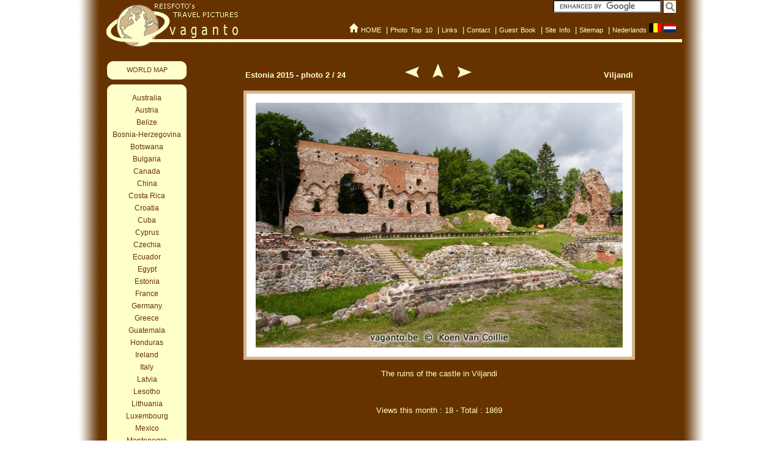

--- FILE ---
content_type: text/html; charset=UTF-8
request_url: https://www.vaganto.be/estland/fotoview2.php?foto=02
body_size: 3335
content:
<!DOCTYPE html PUBLIC "-//W3C//DTD XHTML 1.0 Transitional//EN"
"http://www.w3.org/TR/xhtml1/DTD/xhtml1-transitional.dtd">
<html xmlns="http://www.w3.org/1999/xhtml">

 

<head>
<title>Vaganto Travel Pictures - Photos Estonia 2015 - photo 2 - Viljandi</title>
<meta http-equiv="Content-Type" content="text/html;charset=utf-8" />
<meta name="author" content="Koen Van Coillie" />
<meta name="copyright" lang="en" content="Copyright 2015 Koen Van Coillie" />
<meta name="keywords" lang="en" content="travel, pictures, photo, Estonia 2015, Viljandi" />
<meta name="description" content="The ruins of the castle in Viljandi (photo 2)" />
<link rel="stylesheet" type="text/css" href="../styles.css" />

<script type="text/javascript" language="JavaScript">
<!--   
if (top.frames.length != 0)
{
    if (top.location.replace)
        top.location.replace(self.location.href);
    else
        top.location.href = self.location.href;
}
//-->
</script>
</head>
<body>
<div id="pagina">
<div id="header"><form action="../searchresults2.php" id="cse-search-box">
  <div>
    <input type="hidden" name="cx" value="partner-pub-2784776996332159:szaoe2-cqgb" />
    <input type="hidden" name="cof" value="FORID:9" />
    <input type="hidden" name="ie" value="ISO-8859-1" />
    <input type="text" name="q" size="20" />
    <input type="image" name="sa" src="../graphics/zoek.jpg" value="Search" />
  </div>
</form> 
<script type="text/javascript" src="https://www.google.com/cse/brand?form=cse-search-box&amp;lang=en"></script> 

<ul>
<li><a href="../index2.php"><img src="../graphics/home.gif" border="0" alt="Home" /></a></li>
<li><a href="../index2.php">HOME</a></li>
<li>&nbsp;|</li>
<li><a href="../sitetop2.php">Photo Top 10</a></li>
<li>&nbsp;|</li>
<li><a href="../sitelinks2.php">Links</a></li>
<li>&nbsp;|</li>
<li><a href="&#109;&#97;&#105;&#108;&#116;&#111;&#58;&#105;&#110;&#102;&#111;&#64;&#118;&#97;&#103;&#97;&#110;&#116;&#111;&#46;&#98;&#101;&#63;&#83;&#85;&#66;&#74;&#69;&#67;&#84;=Travel Pictures" target="_blank">Contact</a></li>
<li>&nbsp;|</li>
<li><a href="../guestbook2.php?pagina=1">Guest Book</a></li>
<li>&nbsp;|</li>
<li><a href="../siteinfo2.php">Site Info</a></li>
<li>&nbsp;|</li>
<li><a href="../sitecontent2.php">Sitemap</a></li>
<li>&nbsp;|</li>
<li><a href="fotoview.php?foto=02">Nederlands</a></li>
<li><a href="fotoview.php?foto=02"><img src="../graphics/bel.gif" border="0" alt="Nederlandse versie" /></a></li>
<li><a href="fotoview.php?foto=02"><img src="../graphics/nl.gif" border="0" alt="Nederlandse versie" /></a></li></ul>

</div>
<div id="fotodetail">
<table width="640" border="0">
<tr>
<td width="260" align="left">Estonia 2015 - photo 2 / 24</td>
<td width="40" align="center"><a href="fotoview2.php?foto=01"><img src="../graphics/pijllinks.gif" border="0" alt="previous photo" title="previous photo" /></a></td>
<td width="40" align="center"><a href="fotopage2.php"><img src="../graphics/pijlboven.gif" border="0" alt="back to index" title="back to index" /></a></td>
<td width="40" align="center"><a href="fotoview2.php?foto=03"><img src="../graphics/pijlrechts.gif" border="0" alt="next photo" title="next photo" /></a></td>
<td width="260" align="right">Viljandi</td>
</tr>
</table>
<br />

<div id="fotokader">
<img src="fotos/estland-02-viljandi.jpg" border="0" alt="Viljandi" title="Viljandi" /><br /><br />
</div>
The ruins of the castle in Viljandi<br /><br /><br /><br />
Views this month : 18 - Total : 1869<br />

<!--Begin Google AdSense code kleine banner-->
<br /><br /><br /><br /><br /><br />
<script type="text/javascript"><!--
google_ad_client = "ca-pub-2784776996332159";
/* ad2 */
google_ad_slot = "8464445378";
google_ad_width = 468;
google_ad_height = 60;
//-->
</script>
<script type="text/javascript"
src="https://pagead2.googlesyndication.com/pagead/show_ads.js">
</script>
<!--End Google AdSense code-->
<br /><br /> 
</div>

<div id="menu">
<div id="wereldkaart">
<a href="../siteworld2.php">WORLD MAP</a>
</div>  
<div id="navigatie">
<p class="kader130boven"></p>
<ul>
<li><a href="../australie/fotopage2.php">Australia</a> 
  <ul>
    <li><a href="../australie/fotopage2.php">Pictures 1998</a></li>
    <li><a href="../australie/route2.php">Itinerary 1998</a></li>
    <li><a href="../australie/map2.php">Itinerary - map</a></li>
  </ul>
</li>
<li><a href="../oostenrijk/fotopageb2.php">Austria</a>
  <ul>
    <li><a href="../oostenrijk/fotopage2.php">Pictures Vorarlberg 2003</a></li>
    <li><a href="../oostenrijk/route2.php">Itinerary Vorarlberg 2003</a></li>
	<li><a href="../oostenrijk/fotopageb2.php">Pictures Vienna 2012</a></li>
  </ul>
</li>
<li><a href="../belize/fotopage2.php">Belize</a>
  <ul>
    <li><a href="../belize/fotopage2.php">Pictures 2008</a></li>
    <li><a href="../belize/map2.php">Map</a></li>
  </ul>
</li>
<li><a href="../bosnie/fotopage2.php">Bosnia-Herzegovina</a> 
  <ul>
    <li><a href="../bosnie/fotopage2.php">Pictures 2019</a></li>
    <li><a href="../montenegro/route2.php">Itinerary Balkan 2019</a></li>
    <li><a href="../bosnie/map2.php">Map</a></li>
  </ul>
</li>
<li><a href="../botswana/fotopage2.php">Botswana</a> 
  <ul>
    <li><a href="../botswana/fotopage2.php">Pictures 2012</a></li>
    <li><a href="../botswana/route2.php">Itinerary 2012</a></li>
    <li><a href="../botswana/map2.php">Map</a></li>
  </ul>
</li>
<li><a href="../bulgarije/fotopage2.php">Bulgaria</a>
  <ul>
    <li><a href="../bulgarije/fotopage2.php">Pictures 1990</a></li>
    <li><a href="../bulgarije/map2.php">Map</a></li>
  </ul>
</li>
<li><a href="../canada/fotopage2.php">Canada</a>
  <ul>
    <li><a href="../canada/fotopage2.php">Pictures 2006</a></li>
    <li><a href="../canada/route2.php">Itinerary 2006</a></li>
    <li><a href="../canada/map2.php">Map</a></li>  
  </ul>
</li>
<li><a href="../china/fotopage2.php">China</a>
  <ul>
    <li><a href="../china/fotopage2.php">Pictures 2005</a></li>
    <li><a href="../china/route2.php">Itinerary 2005</a></li>
    <li><a href="../china/map2.php">Map</a></li>
  </ul>
</li>
<li><a href="../costarica/fotopage2.php">Costa Rica</a>
  <ul>
    <li><a href="../costarica/fotopage2.php">Pictures 2013</a></li>
    <li><a href="../costarica/route2.php">Itinerary 2013</a></li>
    <li><a href="../costarica/map2.php">Map</a></li>
  </ul>
</li>
<li><a href="../kroatie/fotopage2.php">Croatia</a> 
  <ul>
    <li><a href="../kroatie/fotopage2.php">Pictures 2019</a></li>
    <li><a href="../montenegro/route2.php">Itinerary Balkan 2019</a></li>
    <li><a href="../kroatie/map2.php">Map</a></li>
  </ul>
</li>
<li><a href="../cuba/fotopage2.php">Cuba</a>
  <ul>
    <li><a href="../cuba/fotopage2.php">Pictures 1993</a></li>
    <li><a href="../cuba/map2.php">Map</a></li>
  </ul>
</li>
<li><a href="../cyprus/fotopage2.php">Cyprus</a>
  <ul>
    <li><a href="../cyprus/fotopage2.php">Pictures 2011</a></li>
    <li><a href="../cyprus/route2.php">Itinerary 2011</a></li>
    <li><a href="../cyprus/map2.php">Map</a></li>
  </ul>
</li>
<li><a href="../tsjechie/fotopageb2.php">Czechia</a>
  <ul>
    <li><a href="../tsjechie/fotopage2.php">Pictures Prague '94-'95</a></li>
    <li><a href="../tsjechie/fotopageb2.php">Pictures Prague 2009</a></li>
  </ul>
</li>
<li><a href="../ecuador/fotopageb2.php">Ecuador</a>
  <ul>
    <li><a href="../ecuador/fotopageb2.php">Pictures 1995</a></li>
    <li><a href="../ecuador/map2.php">Map</a></li>
  </ul>
</li>
<li><a href="../egypte/fotopage2.php">Egypt</a>
  <ul>
    <li><a href="../egypte/fotopage2.php">Pictures 1991</a></li>
    <li><a href="../egypte/map2.php">Map</a></li>
  </ul>
</li>
<li><a href="../estland/fotopage2.php">Estonia</a> 
  <ul>
    <li><a href="../estland/fotopage2.php">Pictures 2015</a></li>
    <li><a href="../estland/route2.php">Itinerary Baltic States 2015</a></li>
    <li><a href="../estland/map2.php">Map</a></li>
  </ul>
</li>
<li><a href="../frankrijk/fotopageb2.php">France</a>
  <ul>
    <li><a href="../frankrijk/fotopage2.php">Pictures Provence 2001</a></li>
    <li><a href="../frankrijk/route2.php">Itinerary 2001</a></li>
	<li><a href="../frankrijk/fotopageb2.php">Pictures Paris 2014</a></li>
  </ul>
</li>
<li><a href="../duitsland/fotopagec2.php">Germany</a>
  <ul>
	<li><a href="../duitsland/fotopage2.php">Eifel-Mosel 1989</a></li>
    <li><a href="../duitsland/fotopageb2.php">Westerwald-Mosel 2005</a></li>
	<li><a href="../duitsland/fotopagec2.php">Berlin 2016</a></li>
  </ul>
</li>
<li><a href="../griekenland/fotopage2.php">Greece</a>
  <ul>
    <li><a href="../griekenland/fotopage2.php">Pictures Crete 2002</a></li>
  </ul>
</li>
<li><a href="../guatemala/fotopage2.php">Guatemala</a>
  <ul>
    <li><a href="../guatemala/fotopage2.php">Pictures 2008</a></li>
    <li><a href="../mexico/route2.php">Itinerary La Ruta Maya 2008</a></li>
    <li><a href="../guatemala/map2.php">Map</a></li>
  </ul>
</li>	
<li><a href="../honduras/fotopage2.php">Honduras</a> 
  <ul>
    <li><a href="../honduras/fotopage2.php">Pictures 2008</a></li>
    <li><a href="../honduras/map2.php">Map</a></li>
  </ul>
</li>	  
<li><a href="../ierland/fotopageb2.php">Ireland</a>
  <ul>
    <li><a href="../ierland/fotopage2.php">Pictures Dublin 2001</a></li>
	<li><a href="../ierland/fotopageb2.php">Pictures Dublin 2019</a></li>
  </ul>
</li>
<li><a href="../italie/fotopagec2.php">Italy</a>
  <ul>
    <li><a href="../italie/fotopage2.php">Pictures Stelvio 2003</a></li>
    <li><a href="../italie/fotopageb2.php">Pictures Dolomites 2004</a></li>
    <li><a href="../slovenie/route2.php">Itinerary Dolomites 2004</a></li>
    <li><a href="../italie/fotopagec2.php">Pictures Rome 2007</a></li>
  </ul>	
</li>
<li><a href="../letland/fotopage2.php">Latvia</a> 
  <ul>
    <li><a href="../letland/fotopage2.php">Pictures 2015</a></li>
    <li><a href="../estland/route2.php">Itinerary Baltic States 2015</a></li>
    <li><a href="../letland/map2.php">Map</a></li>
  </ul>
</li>
<li><a href="../lesotho/fotopage2.php">Lesotho</a>
  <ul>
    <li><a href="../lesotho/fotopage2.php">Pictures 2007</a></li>
    <li><a href="../lesotho/map2.php">Map</a></li>
  </ul>
</li>
<li><a href="../litouwen/fotopage2.php">Lithuania</a> 
  <ul>
    <li><a href="../litouwen/fotopage2.php">Pictures 2015</a></li>
    <li><a href="../estland/route2.php">Itinerary Baltic States 2015</a></li>
    <li><a href="../litouwen/map2.php">Map</a></li>
  </ul>
</li>
<li><a href="../luxemburg/fotopage2.php">Luxembourg</a>
  <ul>
    <li><a href="../luxemburg/fotopage2.php">Pictures 2008</a></li>
    <li><a href="../luxemburg/map2.php">Map</a></li>
  </ul>
</li>
<li><a href="../mexico/fotopage2.php">Mexico</a>
  <ul>
    <li><a href="../mexico/fotopage2.php">Pictures 2008</a></li>
    <li><a href="../mexico/route2.php">Itinerary La Ruta Maya 2008</a></li>
    <li><a href="../mexico/map2.php">Map</a></li>
  </ul>
</li>
<li><a href="../montenegro/fotopage2.php">Montenegro</a> 
  <ul>
    <li><a href="../montenegro/fotopage2.php">Pictures 2019</a></li>
    <li><a href="../montenegro/route2.php">Itinerary Balkan 2019</a></li>
    <li><a href="../montenegro/map2.php">Map</a></li>
  </ul>
</li>
<li><a href="../namibie/fotopagec2.php">Namibia</a>
  <ul>
    <li><a href="../namibie/fotopagec2.php">Pictures 2017</a></li>
	<li><a href="../namibie/fotopageb2.php">Pictures Caprivi 2012</a></li>
	<li><a href="../namibie/fotopage2.php">Pictures 2003</a></li>
	<li><a href="../namibie/routec2.php">Itinerary 2017</a></li>
	<li><a href="../botswana/route2.php">Itinerary 2012</a></li>
	<li><a href="../namibie/route2.php">Itinerary 2003</a></li>
    <li><a href="../namibie/map2.php">Map</a></li>
  </ul>
</li>
<li><a href="../oman/fotopage2.php">Oman</a>
  <ul>
    <li><a href="../oman/fotopage2.php">Pictures 2009</a></li>
    <li><a href="../oman/route2.php">Itinerary UAE-Oman 2009</a></li>
    <li><a href="../oman/map2.php">Map</a></li>
  </ul>
</li>
<li><a href="../polen/fotopage2.php">Poland</a>
  <ul>
    <li><a href="../polen/fotopage2.php">Pictures Krakow 2010</a></li>
    <li><a href="../polen/map2.php">Map</a></li>
  </ul>
</li>
<li><a href="../portugal/fotopage2.php">Portugal</a>
  <ul>
    <li><a href="../portugal/fotopage2.php">Pictures 2010</a></li>
    <li><a href="../portugal/route2.php">Itinerary 2010</a></li>
    <li><a href="../portugal/map2.php">Map</a></li>
  </ul>
</li>
<li><a href="../slovakije/fotopage2.php">Slovakia</a>
  <ul>
    <li><a href="../slovakije/fotopage2.php">Pictures Bratislava 2012</a></li>
  </ul>
</li>
<li><a href="../slovenie/fotopage2.php">Slovenia</a>
  <ul> 
    <li><a href="../slovenie/fotopage2.php">Pictures 2004</a></li>
    <li><a href="../slovenie/route2.php">Itinerary 2004</a></li>
    <li><a href="../slovenie/map2.php">Map</a></li>
  </ul>
</li>
<li><a href="../zuidafrika/fotopagec2.php">South Africa</a> 
  <ul>
    <li><a href="../zuidafrika/fotopage2.php">Pictures 1996</a></li>
    <li><a href="../zuidafrika/fotopageb2.php">Pictures 1999</a></li>
    <li><a href="../zuidafrika/fotopagec2.php">Pictures 2007</a></li>
    <li><a href="../zuidafrika/route2.php">Itinerary 1996</a></li>
    <li><a href="../zuidafrika/routeb2.php">Itinerary 1999</a></li>
    <li><a href="../zuidafrika/routec2.php">Itinerary 2007</a></li>
    <li><a href="../zuidafrika/map2.php">Maps</a></li>  
  </ul>
</li>
<li><a href="../spanje/fotopagee2.php">Spain</a>
  <ul>
    <li><a href="../spanje/fotopage2.php">Pictures Tenerife 1996</a></li>
    <li><a href="../spanje/fotopageb2.php">Pictures Barcelona 2005</a></li>
    <li><a href="../spanje/fotopagec2.php">Pictures Barcelona 2006</a></li>
	<li><a href="../spanje/fotopaged2.php">Pictures Andalusia 2016</a></li>
	<li><a href="../spanje/fotopagee2.php">Pictures Bilbao 2018</a></li>
	<li><a href="../spanje/routed2.php">Itinerary Andalusia 2016</a></li>
  </ul>
</li>
<li><a href="../swaziland/fotopageb2.php">Swaziland</a>
  <ul>
    <li><a href="../swaziland/fotopage2.php">Pictures 1996</a></li>
    <li><a href="../swaziland/fotopageb2.php">Pictures 2007</a></li>
    <li><a href="../swaziland/map2.php">Map</a></li>
  </ul>
</li>
<li><a href="../thailand/fotopage2.php">Thailand</a>
  <ul>
    <li><a href="../thailand/fotopage2.php">Pictures 1994</a></li>
    <li><a href="../thailand/map2.php">Map</a></li>
  </ul>
</li>
<li><a href="../turkije/fotopage2.php">Turkey</a>
  <ul>
    <li><a href="../turkije/fotopage2.php">Pictures Marmaris 1992</a></li>
    <li><a href="../turkije/fotopageb2.php">Pictures Ayvalik 1997</a></li>
  </ul>
</li>
<li><a href="../vae/fotopage2.php">U.A.Emirates</a>
  <ul>
    <li><a href="../vae/fotopage2.php">Pictures 2009</a></li>
    <li><a href="../vae/map2.php">Map</a></li>
  </ul>
</li>
<li><a href="../uk/fotopage2.php">United Kingdom</a>
  <ul>
    <li><a href="../uk/fotopage2.php">Pictures London 2013</a></li>
  </ul>
</li>
<li><a href="../usa/fotopage2.php">United States</a>
  <ul>
    <li><a href="../usa/fotopage2.php">Pictures USA 2018</a></li>
	<li><a href="../usa/route2.php">Itinerary 2018</a></li>
    <li><a href="../usa/map2.php">Map</a></li>
  </ul>
</li>
<li><a href="../oezbekistan/fotopage2.php">Uzbekistan</a>
  <ul>
    <li><a href="../oezbekistan/fotopage2.php">Pictures 2014</a></li>
    <li><a href="../oezbekistan/route2.php">Itinerary 2014</a></li>
    <li><a href="../oezbekistan/map2.php">Map</a></li>
  </ul>
</li>
<li><a href="../zimbabwe/fotopage2.php">Zimbabwe</a>
  <ul>
    <li><a href="../zimbabwe/fotopage2.php">Pictures 2012</a></li>
    <li><a href="../zimbabwe/map2.php">Map</a></li>
  </ul>
</li>
</ul>
<p class="kader130onder"></p>
</div>


</div>

<div id="footer">
<p>www.vaganto.be copyright &copy; 2004-2022 Koen Van Coillie</p>
</div>

</div>

<div id="counter">
<table>
<tr>

<td>
<a href="https://validator.w3.org/check?uri=referer"><img
        src="https://www.w3.org/Icons/valid-xhtml10"
        alt="Valid XHTML 1.0 Transitional" height="31" width="88" border="0" /></a>
<a href="https://jigsaw.w3.org/css-validator/">
        <img style="border:0;width:88px;height:31px"
        src="https://jigsaw.w3.org/css-validator/images/vcss" 
        alt="Valid CSS" /></a>
</td>
</tr>
</table>
</div>

</body>

</html>


--- FILE ---
content_type: text/html; charset=utf-8
request_url: https://www.google.com/recaptcha/api2/aframe
body_size: 117
content:
<!DOCTYPE HTML><html><head><meta http-equiv="content-type" content="text/html; charset=UTF-8"></head><body><script nonce="bZfIBVOrgbO5bDEQjdcliQ">/** Anti-fraud and anti-abuse applications only. See google.com/recaptcha */ try{var clients={'sodar':'https://pagead2.googlesyndication.com/pagead/sodar?'};window.addEventListener("message",function(a){try{if(a.source===window.parent){var b=JSON.parse(a.data);var c=clients[b['id']];if(c){var d=document.createElement('img');d.src=c+b['params']+'&rc='+(localStorage.getItem("rc::a")?sessionStorage.getItem("rc::b"):"");window.document.body.appendChild(d);sessionStorage.setItem("rc::e",parseInt(sessionStorage.getItem("rc::e")||0)+1);localStorage.setItem("rc::h",'1768800274458');}}}catch(b){}});window.parent.postMessage("_grecaptcha_ready", "*");}catch(b){}</script></body></html>